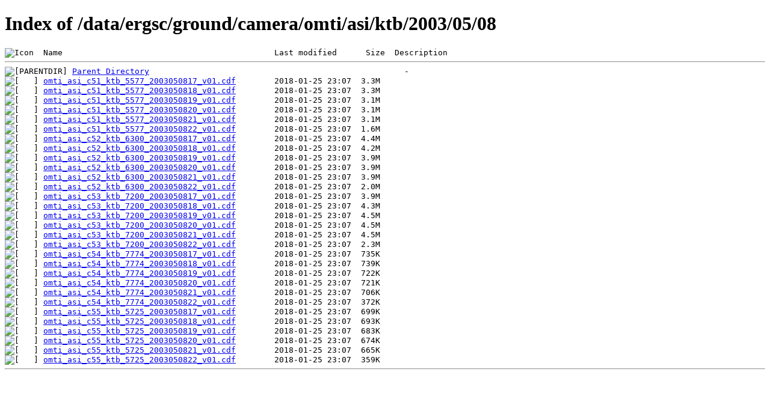

--- FILE ---
content_type: text/html;charset=ISO-8859-1
request_url: https://ergsc.isee.nagoya-u.ac.jp/data/ergsc/ground/camera/omti/asi/ktb/2003/05/08/
body_size: 5875
content:
<!DOCTYPE html PUBLIC "-//W3C//DTD XHTML 1.0 Transitional//EN"
"http://www.w3.org/TR/xhtml1/DTD/xhtml1-transitional.dtd">
<html xmlns="http://www.w3.org/1999/xhtml">
 <head>
  <title>Index of /data/ergsc/ground/camera/omti/asi/ktb/2003/05/08</title>
 </head>
 <body>
<h1>Index of /data/ergsc/ground/camera/omti/asi/ktb/2003/05/08</h1>
<pre><img src="/icons/blank.gif" alt="Icon " /> Name                                            Last modified      Size  Description<hr /><img src="/icons/back.gif" alt="[PARENTDIR]" /> <a href="/data/ergsc/ground/camera/omti/asi/ktb/2003/05/">Parent Directory</a>                                                     -   
<img src="/icons/unknown.gif" alt="[   ]" /> <a href="omti_asi_c51_ktb_5577_2003050817_v01.cdf">omti_asi_c51_ktb_5577_2003050817_v01.cdf</a>        2018-01-25 23:07  3.3M  
<img src="/icons/unknown.gif" alt="[   ]" /> <a href="omti_asi_c51_ktb_5577_2003050818_v01.cdf">omti_asi_c51_ktb_5577_2003050818_v01.cdf</a>        2018-01-25 23:07  3.3M  
<img src="/icons/unknown.gif" alt="[   ]" /> <a href="omti_asi_c51_ktb_5577_2003050819_v01.cdf">omti_asi_c51_ktb_5577_2003050819_v01.cdf</a>        2018-01-25 23:07  3.1M  
<img src="/icons/unknown.gif" alt="[   ]" /> <a href="omti_asi_c51_ktb_5577_2003050820_v01.cdf">omti_asi_c51_ktb_5577_2003050820_v01.cdf</a>        2018-01-25 23:07  3.1M  
<img src="/icons/unknown.gif" alt="[   ]" /> <a href="omti_asi_c51_ktb_5577_2003050821_v01.cdf">omti_asi_c51_ktb_5577_2003050821_v01.cdf</a>        2018-01-25 23:07  3.1M  
<img src="/icons/unknown.gif" alt="[   ]" /> <a href="omti_asi_c51_ktb_5577_2003050822_v01.cdf">omti_asi_c51_ktb_5577_2003050822_v01.cdf</a>        2018-01-25 23:07  1.6M  
<img src="/icons/unknown.gif" alt="[   ]" /> <a href="omti_asi_c52_ktb_6300_2003050817_v01.cdf">omti_asi_c52_ktb_6300_2003050817_v01.cdf</a>        2018-01-25 23:07  4.4M  
<img src="/icons/unknown.gif" alt="[   ]" /> <a href="omti_asi_c52_ktb_6300_2003050818_v01.cdf">omti_asi_c52_ktb_6300_2003050818_v01.cdf</a>        2018-01-25 23:07  4.2M  
<img src="/icons/unknown.gif" alt="[   ]" /> <a href="omti_asi_c52_ktb_6300_2003050819_v01.cdf">omti_asi_c52_ktb_6300_2003050819_v01.cdf</a>        2018-01-25 23:07  3.9M  
<img src="/icons/unknown.gif" alt="[   ]" /> <a href="omti_asi_c52_ktb_6300_2003050820_v01.cdf">omti_asi_c52_ktb_6300_2003050820_v01.cdf</a>        2018-01-25 23:07  3.9M  
<img src="/icons/unknown.gif" alt="[   ]" /> <a href="omti_asi_c52_ktb_6300_2003050821_v01.cdf">omti_asi_c52_ktb_6300_2003050821_v01.cdf</a>        2018-01-25 23:07  3.9M  
<img src="/icons/unknown.gif" alt="[   ]" /> <a href="omti_asi_c52_ktb_6300_2003050822_v01.cdf">omti_asi_c52_ktb_6300_2003050822_v01.cdf</a>        2018-01-25 23:07  2.0M  
<img src="/icons/unknown.gif" alt="[   ]" /> <a href="omti_asi_c53_ktb_7200_2003050817_v01.cdf">omti_asi_c53_ktb_7200_2003050817_v01.cdf</a>        2018-01-25 23:07  3.9M  
<img src="/icons/unknown.gif" alt="[   ]" /> <a href="omti_asi_c53_ktb_7200_2003050818_v01.cdf">omti_asi_c53_ktb_7200_2003050818_v01.cdf</a>        2018-01-25 23:07  4.3M  
<img src="/icons/unknown.gif" alt="[   ]" /> <a href="omti_asi_c53_ktb_7200_2003050819_v01.cdf">omti_asi_c53_ktb_7200_2003050819_v01.cdf</a>        2018-01-25 23:07  4.5M  
<img src="/icons/unknown.gif" alt="[   ]" /> <a href="omti_asi_c53_ktb_7200_2003050820_v01.cdf">omti_asi_c53_ktb_7200_2003050820_v01.cdf</a>        2018-01-25 23:07  4.5M  
<img src="/icons/unknown.gif" alt="[   ]" /> <a href="omti_asi_c53_ktb_7200_2003050821_v01.cdf">omti_asi_c53_ktb_7200_2003050821_v01.cdf</a>        2018-01-25 23:07  4.5M  
<img src="/icons/unknown.gif" alt="[   ]" /> <a href="omti_asi_c53_ktb_7200_2003050822_v01.cdf">omti_asi_c53_ktb_7200_2003050822_v01.cdf</a>        2018-01-25 23:07  2.3M  
<img src="/icons/unknown.gif" alt="[   ]" /> <a href="omti_asi_c54_ktb_7774_2003050817_v01.cdf">omti_asi_c54_ktb_7774_2003050817_v01.cdf</a>        2018-01-25 23:07  735K  
<img src="/icons/unknown.gif" alt="[   ]" /> <a href="omti_asi_c54_ktb_7774_2003050818_v01.cdf">omti_asi_c54_ktb_7774_2003050818_v01.cdf</a>        2018-01-25 23:07  739K  
<img src="/icons/unknown.gif" alt="[   ]" /> <a href="omti_asi_c54_ktb_7774_2003050819_v01.cdf">omti_asi_c54_ktb_7774_2003050819_v01.cdf</a>        2018-01-25 23:07  722K  
<img src="/icons/unknown.gif" alt="[   ]" /> <a href="omti_asi_c54_ktb_7774_2003050820_v01.cdf">omti_asi_c54_ktb_7774_2003050820_v01.cdf</a>        2018-01-25 23:07  721K  
<img src="/icons/unknown.gif" alt="[   ]" /> <a href="omti_asi_c54_ktb_7774_2003050821_v01.cdf">omti_asi_c54_ktb_7774_2003050821_v01.cdf</a>        2018-01-25 23:07  706K  
<img src="/icons/unknown.gif" alt="[   ]" /> <a href="omti_asi_c54_ktb_7774_2003050822_v01.cdf">omti_asi_c54_ktb_7774_2003050822_v01.cdf</a>        2018-01-25 23:07  372K  
<img src="/icons/unknown.gif" alt="[   ]" /> <a href="omti_asi_c55_ktb_5725_2003050817_v01.cdf">omti_asi_c55_ktb_5725_2003050817_v01.cdf</a>        2018-01-25 23:07  699K  
<img src="/icons/unknown.gif" alt="[   ]" /> <a href="omti_asi_c55_ktb_5725_2003050818_v01.cdf">omti_asi_c55_ktb_5725_2003050818_v01.cdf</a>        2018-01-25 23:07  693K  
<img src="/icons/unknown.gif" alt="[   ]" /> <a href="omti_asi_c55_ktb_5725_2003050819_v01.cdf">omti_asi_c55_ktb_5725_2003050819_v01.cdf</a>        2018-01-25 23:07  683K  
<img src="/icons/unknown.gif" alt="[   ]" /> <a href="omti_asi_c55_ktb_5725_2003050820_v01.cdf">omti_asi_c55_ktb_5725_2003050820_v01.cdf</a>        2018-01-25 23:07  674K  
<img src="/icons/unknown.gif" alt="[   ]" /> <a href="omti_asi_c55_ktb_5725_2003050821_v01.cdf">omti_asi_c55_ktb_5725_2003050821_v01.cdf</a>        2018-01-25 23:07  665K  
<img src="/icons/unknown.gif" alt="[   ]" /> <a href="omti_asi_c55_ktb_5725_2003050822_v01.cdf">omti_asi_c55_ktb_5725_2003050822_v01.cdf</a>        2018-01-25 23:07  359K  
<hr /></pre>
</body></html>
